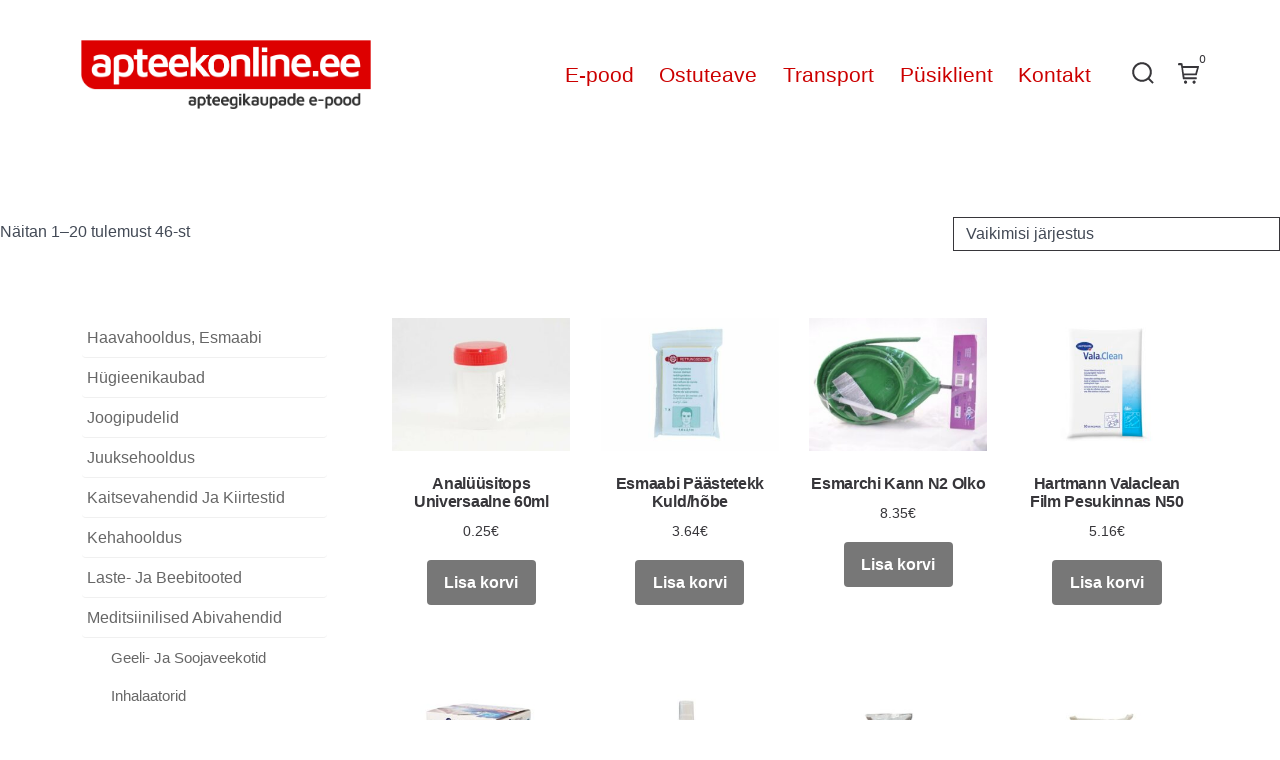

--- FILE ---
content_type: text/html; charset=UTF-8
request_url: https://apteekonline.ee/kategooria/meditsiinilised-abivahendid/muud-tooted/
body_size: 16440
content:
<!doctype html><html lang="et"><head><script data-no-optimize="1">var litespeed_docref=sessionStorage.getItem("litespeed_docref");litespeed_docref&&(Object.defineProperty(document,"referrer",{get:function(){return litespeed_docref}}),sessionStorage.removeItem("litespeed_docref"));</script> <meta charset="UTF-8" /><meta name="viewport" content="width=device-width, initial-scale=1" /><link rel="profile" href="https://gmpg.org/xfn/11" /><title>Kategooria: Muud Tooted - apteekonline.ee</title><meta name="robots" content="max-snippet:-1,max-image-preview:standard,max-video-preview:-1" /><link rel="canonical" href="https://apteekonline.ee/kategooria/meditsiinilised-abivahendid/muud-tooted/" /><link rel="next" href="https://apteekonline.ee/kategooria/meditsiinilised-abivahendid/muud-tooted/page/2/" /><meta name="description" content="Muud Tooted…" /><meta property="og:type" content="website" /><meta property="og:locale" content="et_EE" /><meta property="og:site_name" content="apteekonline.ee" /><meta property="og:title" content="Kategooria: Muud Tooted" /><meta property="og:description" content="Muud Tooted…" /><meta property="og:url" content="https://apteekonline.ee/kategooria/meditsiinilised-abivahendid/muud-tooted/" /><meta property="og:image" content="https://apteekonline.ee/app/uploads/2021/06/test-logo.png" /><meta property="og:image:width" content="1474" /><meta property="og:image:height" content="348" /><meta name="twitter:card" content="summary_large_image" /><meta name="twitter:title" content="Kategooria: Muud Tooted" /><meta name="twitter:description" content="Muud Tooted…" /><meta name="twitter:image" content="https://apteekonline.ee/app/uploads/2021/06/test-logo.png" /> <script type="application/ld+json">{"@context":"https://schema.org","@graph":[{"@type":"WebSite","@id":"https://apteekonline.ee/#/schema/WebSite","url":"https://apteekonline.ee/","name":"apteekonline.ee","alternateName":"Apteekonline.ee","description":"apteegikaupade e-pood","inLanguage":"et","potentialAction":{"@type":"SearchAction","target":{"@type":"EntryPoint","urlTemplate":"https://apteekonline.ee/search/{search_term_string}/"},"query-input":"required name=search_term_string"},"publisher":{"@type":"Organization","@id":"https://apteekonline.ee/#/schema/Organization","name":"Apteekonline.ee","url":"https://apteekonline.ee/","logo":{"@type":"ImageObject","url":"https://apteekonline.ee/app/uploads/2021/06/test-logo.png","contentUrl":"https://apteekonline.ee/app/uploads/2021/06/test-logo.png","width":1474,"height":348}}},{"@type":"CollectionPage","@id":"https://apteekonline.ee/kategooria/meditsiinilised-abivahendid/muud-tooted/","url":"https://apteekonline.ee/kategooria/meditsiinilised-abivahendid/muud-tooted/","name":"Kategooria: Muud Tooted - apteekonline.ee","description":"Muud Tooted…","inLanguage":"et","isPartOf":{"@id":"https://apteekonline.ee/#/schema/WebSite"},"breadcrumb":{"@type":"BreadcrumbList","@id":"https://apteekonline.ee/#/schema/BreadcrumbList","itemListElement":[{"@type":"ListItem","position":1,"item":"https://apteekonline.ee/","name":"apteekonline.ee"},{"@type":"ListItem","position":2,"name":"Kategooria: Muud Tooted"}]}}]}</script> <link rel='dns-prefetch' href='//www.googletagmanager.com' /><link rel='dns-prefetch' href='//unpkg.com' /><link rel='dns-prefetch' href='//fonts.googleapis.com' /><link href='https://fonts.gstatic.com' crossorigin='1' rel='preconnect' /><link data-optimized="2" rel="stylesheet" href="https://apteekonline.ee/app/litespeed/css/cfa9fe85cf9f114a0c301987fcdfdc74.css?ver=de4ab" /><link rel='preload' as='style' href='https://fonts.googleapis.com/css?family=Maven+Pro%3A600%7COpen+Sans%3A400%2C700&#038;subset=latin%2Clatin-ext&#038;display=swap&#038;ver=1.8.18' /><noscript><link rel="stylesheet" href="https://fonts.googleapis.com/css?family=Maven+Pro%3A600%7COpen+Sans%3A400%2C700&#038;subset=latin%2Clatin-ext&#038;display=swap&#038;ver=1.8.18" /></noscript> <script id="woocommerce-google-analytics-integration-gtag-js-after" type="litespeed/javascript">window.dataLayer=window.dataLayer||[];function gtag(){dataLayer.push(arguments)}
for(const mode of[{"analytics_storage":"denied","ad_storage":"denied","ad_user_data":"denied","ad_personalization":"denied","region":["AT","BE","BG","HR","CY","CZ","DK","EE","FI","FR","DE","GR","HU","IS","IE","IT","LV","LI","LT","LU","MT","NL","NO","PL","PT","RO","SK","SI","ES","SE","GB","CH"]}]||[]){gtag("consent","default",{"wait_for_update":500,...mode})}
gtag("js",new Date());gtag("set","developer_id.dOGY3NW",!0);gtag("config","G-3MFY3XPCX8",{"track_404":!0,"allow_google_signals":!0,"logged_in":!1,"linker":{"domains":[],"allow_incoming":!1},"custom_map":{"dimension1":"logged_in"}})</script> <script type="litespeed/javascript" data-src="https://apteekonline.ee/wp/wp-includes/js/jquery/jquery.min.js?ver=3.7.1" id="jquery-core-js"></script> <link rel="https://api.w.org/" href="https://apteekonline.ee/wp-json/" /><link rel="alternate" title="JSON" type="application/json" href="https://apteekonline.ee/wp-json/wp/v2/product_cat/823" /><link rel="EditURI" type="application/rsd+xml" title="RSD" href="https://apteekonline.ee/wp/xmlrpc.php?rsd" />
<noscript><style>.woocommerce-product-gallery{ opacity: 1 !important; }</style></noscript><link rel="icon" href="https://apteekonline.ee/app/uploads/2021/06/apteekonline-a-100x100.jpg" sizes="32x32" /><link rel="icon" href="https://apteekonline.ee/app/uploads/2021/06/apteekonline-a-300x300.jpg" sizes="192x192" /><link rel="apple-touch-icon" href="https://apteekonline.ee/app/uploads/2021/06/apteekonline-a-300x300.jpg" /><meta name="msapplication-TileImage" content="https://apteekonline.ee/app/uploads/2021/06/apteekonline-a-300x300.jpg" /></head><body
class="archive tax-product_cat term-muud-tooted term-823 wp-custom-logo wp-embed-responsive wp-theme-go wp-child-theme-go-child theme-go woocommerce woocommerce-page woocommerce-no-js is-style-nex has-header-1 has-footer-1 has-no-footer-menu has-page-titles hfeed"
><div id="page" class="site"><a class="skip-link screen-reader-text" href="#site-content">Skip to content</a><header id="site-header" class="site-header header relative  " role="banner" itemscope itemtype="http://schema.org/WPHeader"><div class="header__inner flex items-center justify-between h-inherit w-full relative"><div class="header__extras">
<button
id="header__search-toggle"
class="header__search-toggle"
data-toggle-target=".search-modal"
data-set-focus=".search-modal .search-form__input"
type="button"
aria-controls="js-site-search"
><div class="search-toggle-icon">
<svg role="img" viewBox="0 0 20 20" xmlns="http://www.w3.org/2000/svg"><path d="m18.0553691 9.08577774c0-4.92630404-4.02005-8.94635404-8.94635408-8.94635404-4.92630404 0-8.96959132 4.02005-8.96959132 8.94635404 0 4.92630406 4.02005 8.94635406 8.94635404 8.94635406 2.13783006 0 4.08976186-.7435931 5.64665986-1.9984064l3.8109144 3.8109145 1.3245252-1.3245252-3.8341518-3.7876771c1.2548133-1.5336607 2.0216437-3.5088298 2.0216437-5.64665986zm-8.96959136 7.11060866c-3.90386358 0-7.08737138-3.1835078-7.08737138-7.08737138s3.1835078-7.08737138 7.08737138-7.08737138c3.90386356 0 7.08737136 3.1835078 7.08737136 7.08737138s-3.1602705 7.08737138-7.08737136 7.08737138z" /></svg></div>
<span class="screen-reader-text">Search Toggle</span>
</button><button id="header__cart-toggle" class="header__cart-toggle" alt="View cart"><svg role="img" viewBox="0 0 24 24" height="24" width="24" xmlns="http://www.w3.org/2000/svg"><path d="m23.83048 4.50784c-.1516-.19416-.3844-.30784-.63048-.30784h-17.68800174l-.32498654-2.4c-.05624-.39416-.78861172-.8-1.18701172-.8h-3.2c-.44216 0-.8.74915797-.8 1.19091797s.29781582 1.25427246.73997582 1.25427246h2.50624l.41826418 1.66264957.38256 2.67816 1.46495826 10.5323394c.05624.39456.39376.68752.79216.68752h14.40000004c.44216 0 .8371867-.7208377.8371867-1.1625977s-.3709789-1.2287597-.8131389-1.2287597h-13.30950493l-.32489013-2.014502h13.67177396c.3672 0 .68672-.25.77576-.60584l2.434415-8.8c.06016-.23912.00624-.49224-.14528-.68632zm-4.0586294 8.0932342h-13.07006837l-.95764161-6.22839354h15.93469238zm-11.12060543 7.7536236c.47927041-.0000835.93894305.1902318 1.27788933.5290762.3389463.3388445.5293997.7984599.5294602 1.2777303.0000977.9979449-.80879875 1.8070281-1.80674364 1.8071606-.99794489.0001326-1.80705625-.8087357-1.80722356-1.8066806s.80867279-1.8070845 1.80661767-1.8072865zm9.76436063 0c.9978848.0000499 1.80685.8089218 1.8070151 1.8068065.0000716.7308699-.440137 1.389814-1.115351 1.6695584-.6752139.2797444-1.4524563.125196-1.9692892-.3915772-.5168329-.5167733-.671471-1.2939979-.3918045-1.9692441.2796664-.6752463.9385597-1.1155309 1.6694296-1.1155436z" /></svg>
<span class="item-count">0</span></button></div><div class="header__title-nav flex items-center flex-nowrap"><div class="header__titles lg:flex items-center" itemscope itemtype="http://schema.org/Organization"><h1 class="custom-logo"><a href="https://apteekonline.ee/" class="custom-logo-link" rel="home"><img data-lazyloaded="1" src="[data-uri]" width="1474" height="348" data-src="https://apteekonline.ee/app/uploads/2021/06/test-logo.png" class="custom-logo" alt="apteekonline.ee" decoding="async" fetchpriority="high" data-srcset="https://apteekonline.ee/app/uploads/2021/06/test-logo.png 1474w, https://apteekonline.ee/app/uploads/2021/06/test-logo-600x142.png 600w, https://apteekonline.ee/app/uploads/2021/06/test-logo-300x71.png 300w, https://apteekonline.ee/app/uploads/2021/06/test-logo-1024x242.png 1024w, https://apteekonline.ee/app/uploads/2021/06/test-logo-768x181.png 768w" data-sizes="(max-width: 1474px) 100vw, 1474px" /></a></h1></div><nav id="header__navigation" class="header__navigation" aria-label="Horizontal" role="navigation" itemscope itemtype="http://schema.org/SiteNavigationElement"><div class="header__navigation-inner"><div class="menu-peamenuu-container"><ul id="menu-peamenuu" class="primary-menu list-reset"><li id="menu-item-14330" class="menu-item menu-item-type-post_type menu-item-object-page menu-item-home menu-item-14330"><a href="https://apteekonline.ee/">E-pood</a></li><li id="menu-item-22" class="menu-item menu-item-type-post_type menu-item-object-page menu-item-22"><a href="https://apteekonline.ee/ostuteave/">Ostuteave</a></li><li id="menu-item-29" class="menu-item menu-item-type-post_type menu-item-object-page menu-item-29"><a href="https://apteekonline.ee/transport/">Transport</a></li><li id="menu-item-2723" class="menu-item menu-item-type-post_type menu-item-object-page menu-item-2723"><a href="https://apteekonline.ee/minu-konto/">Püsiklient</a></li><li id="menu-item-26" class="menu-item menu-item-type-post_type menu-item-object-page menu-item-26"><a href="https://apteekonline.ee/kontakt/">Kontakt</a></li></ul></div></div></nav></div><div class="header__nav-toggle">
<button
id="nav-toggle"
class="nav-toggle"
type="button"
aria-controls="header__navigation"
><div class="nav-toggle-icon">
<svg role="img" viewBox="0 0 24 24" xmlns="http://www.w3.org/2000/svg"><path d="m3.23076923 15.4615385c-1.78430492 0-3.23076923-1.4464647-3.23076923-3.2307693 0-1.7843045 1.44646431-3.2307692 3.23076923-3.2307692s3.23076923 1.4464647 3.23076923 3.2307692c0 1.7843046-1.44646431 3.2307693-3.23076923 3.2307693zm8.76923077 0c-1.7843049 0-3.23076923-1.4464647-3.23076923-3.2307693 0-1.7843045 1.44646433-3.2307692 3.23076923-3.2307692s3.2307692 1.4464647 3.2307692 3.2307692c0 1.7843046-1.4464643 3.2307693-3.2307692 3.2307693zm8.7692308 0c-1.784305 0-3.2307693-1.4464647-3.2307693-3.2307693 0-1.7843045 1.4464643-3.2307692 3.2307693-3.2307692 1.7843049 0 3.2307692 1.4464647 3.2307692 3.2307692 0 1.7843046-1.4464643 3.2307693-3.2307692 3.2307693z" /></svg></div><div class="nav-toggle-icon nav-toggle-icon--close">
<svg role="img" viewBox="0 0 24 24" xmlns="http://www.w3.org/2000/svg"><path d="m21.2325621 4.63841899c.526819-.52681908.5246494-1.38313114-.0035241-1.9113046l.0438476.04384757c-.5287653-.52876531-1.3869798-.52784878-1.9113046-.00352402l-7.065629 7.06562899c-.1634497.16344977-.4265682.16533585-.591904 0l-7.06562901-7.06562899c-.52681908-.52681907-1.38313114-.52464944-1.9113046.00352402l.04384757-.04384757c-.52876531.52876532-.52784878 1.38697983-.00352402 1.9113046l7.06562899 7.06562901c.16344977.1634497.16533585.4265682 0 .591904l-7.06562899 7.065629c-.52681907.5268191-.52464944 1.3831311.00352402 1.9113046l-.04384757-.0438476c.52876532.5287654 1.38697983.5278488 1.9113046.0035241l7.06562901-7.065629c.1634497-.1634498.4265682-.1653359.591904 0l7.065629 7.065629c.5268191.526819 1.3831311.5246494 1.9113046-.0035241l-.0438476.0438476c.5287654-.5287653.5278488-1.3869798.0035241-1.9113046l-7.065629-7.065629c-.1634498-.1634497-.1653359-.4265682 0-.591904z" fill-rule="evenodd" /></svg></div>
<span class="screen-reader-text">Menu</span>
</button></div></div><div
class="search-modal"
data-modal-target-string=".search-modal"
aria-expanded="false"
><div class="search-modal-inner"><form role="search" method="get" class="woocommerce-product-search" action="https://apteekonline.ee/">
<label class="screen-reader-text" for="woocommerce-product-search-field-0">Otsi:</label>
<input type="search" id="woocommerce-product-search-field-0" class="search-field" placeholder="Otsi tooteid&hellip;" value="" name="s" />
<button type="submit" value="Otsi" class="">Otsi</button>
<input type="hidden" name="post_type" value="product" /></form></div></div></header><main id="site-content" class="site-content" role="main"><div class="max-w-wide w-full m-auto px content-area--woocommerce"><h1 class="page-title">Muud Tooted</h1><div class="term-description"><p>Muud Tooted</p></div><div class="go-sorting"><div class="woocommerce-notices-wrapper"></div><p class="woocommerce-result-count" role="alert" aria-relevant="all" >
Näitan 1&ndash;20 tulemust 46-st</p><form class="woocommerce-ordering" method="get">
<select
name="orderby"
class="orderby"
aria-label="Poe järjestus"
><option value="menu_order"  selected='selected'>Vaikimisi järjestus</option><option value="popularity" >Järjesta populaarsuse alusel</option><option value="date" >Järjesta uudsuse alusel</option><option value="price" >Järjesta hinna alusel: odavamast kallimani</option><option value="price-desc" >Järjesta hinna alusel: kallimast odavamani</option><option value="alphabetical" >Järjesta nime järgi: A - Z</option><option value="reverse_alpha" >Järjesta nime järgi: Z - A</option>
</select>
<input type="hidden" name="paged" value="1" /></form></div><div class="wp-block-columns"><div class="wp-block-column" style="flex-basis:25%"><div id="woocommerce_product_categories-2" class="widget woocommerce widget_product_categories"><ul class="product-categories"><li class="cat-item cat-item-754"><a href="https://apteekonline.ee/kategooria/haavahooldus-esmaabi/">Haavahooldus, Esmaabi</a></li><li class="cat-item cat-item-757"><a href="https://apteekonline.ee/kategooria/hugieenikaubad/">Hügieenikaubad</a></li><li class="cat-item cat-item-765"><a href="https://apteekonline.ee/kategooria/joogipudelid/">Joogipudelid</a></li><li class="cat-item cat-item-767"><a href="https://apteekonline.ee/kategooria/juuksehooldus/">Juuksehooldus</a></li><li class="cat-item cat-item-1060"><a href="https://apteekonline.ee/kategooria/kaitsevahendid-ja-kiirtestid/">Kaitsevahendid Ja Kiirtestid</a></li><li class="cat-item cat-item-758"><a href="https://apteekonline.ee/kategooria/kehahooldus/">Kehahooldus</a></li><li class="cat-item cat-item-759"><a href="https://apteekonline.ee/kategooria/laste-ja-beebitooted/">Laste- Ja Beebitooted</a></li><li class="cat-item cat-item-762 cat-parent current-cat-parent"><a href="https://apteekonline.ee/kategooria/meditsiinilised-abivahendid/">Meditsiinilised Abivahendid</a><ul class='children'><li class="cat-item cat-item-821"><a href="https://apteekonline.ee/kategooria/meditsiinilised-abivahendid/geeli-ja-soojaveekotid/">Geeli- Ja Soojaveekotid</a></li><li class="cat-item cat-item-892"><a href="https://apteekonline.ee/kategooria/meditsiinilised-abivahendid/inhalaatorid/">Inhalaatorid</a></li><li class="cat-item cat-item-884"><a href="https://apteekonline.ee/kategooria/meditsiinilised-abivahendid/kinesioteibid/">Kinesioteibid</a></li><li class="cat-item cat-item-849"><a href="https://apteekonline.ee/kategooria/meditsiinilised-abivahendid/kummipritsid/">Kummipritsid</a></li><li class="cat-item cat-item-823 current-cat"><a href="https://apteekonline.ee/kategooria/meditsiinilised-abivahendid/muud-tooted/">Muud Tooted</a></li><li class="cat-item cat-item-822"><a href="https://apteekonline.ee/kategooria/meditsiinilised-abivahendid/pedikuuri-ja-manikuurikomplektid-ja-vahendid/">Pediküüri- Ja Maniküürikomplektid Ja Vahendid</a></li><li class="cat-item cat-item-818"><a href="https://apteekonline.ee/kategooria/meditsiinilised-abivahendid/termomeetrid/">Termomeetrid</a></li><li class="cat-item cat-item-819"><a href="https://apteekonline.ee/kategooria/meditsiinilised-abivahendid/vererohuaparaadid/">Vererõhuaparaadid</a></li></ul></li><li class="cat-item cat-item-766"><a href="https://apteekonline.ee/kategooria/puhastusvahendid/">Puhastusvahendid</a></li><li class="cat-item cat-item-756"><a href="https://apteekonline.ee/kategooria/ravipesu/">Ravipesu</a></li><li class="cat-item cat-item-764"><a href="https://apteekonline.ee/kategooria/seksuaaltervis/">Seksuaaltervis</a></li><li class="cat-item cat-item-760"><a href="https://apteekonline.ee/kategooria/suuhugieen/">Suuhügieen</a></li><li class="cat-item cat-item-1095"><a href="https://apteekonline.ee/kategooria/taimeteed/">Taimeteed</a></li><li class="cat-item cat-item-755"><a href="https://apteekonline.ee/kategooria/toestavad-vahendid/">Toestavad Vahendid</a></li><li class="cat-item cat-item-763"><a href="https://apteekonline.ee/kategooria/toidulisandid/">Toidulisandid</a></li><li class="cat-item cat-item-761"><a href="https://apteekonline.ee/kategooria/valispidised-abivahendid/">Välispidised Abivahendid</a></li></ul></div><div id="brands_dropdown-3" class="widget widget_brands_dropdown"><div class="widget-title-holder"><h3 class="widget-title">		Kaubamärgid</h3></div>
<select class="pwb-dropdown-widget"><option selected="true" disabled="disabled">
Brands</option><option value="https://apteekonline.ee/brand/ainu/" >
Ainu</option><option value="https://apteekonline.ee/brand/alter/" >
Alter Heideschäfer</option><option value="https://apteekonline.ee/brand/apropos/" >
Apropos</option><option value="https://apteekonline.ee/brand/avicenum/" >
Avicenum</option><option value="https://apteekonline.ee/brand/babe/" >
Babe</option><option value="https://apteekonline.ee/brand/bertils/" >
Bertils</option><option value="https://apteekonline.ee/brand/biodroga/" >
Biodroga</option><option value="https://apteekonline.ee/brand/biofarm/" >
Biofarmacija</option><option value="https://apteekonline.ee/brand/blistex/" >
Blistex</option><option value="https://apteekonline.ee/brand/bubchen/" >
Bübchen</option><option value="https://apteekonline.ee/brand/canpol/" >
Canpol Babies</option><option value="https://apteekonline.ee/brand/chemiph/" >
Chemi-pharm</option><option value="https://apteekonline.ee/brand/ciccarel/" >
Ciccarelli</option><option value="https://apteekonline.ee/brand/doppelh/" >
Doppelherz</option><option value="https://apteekonline.ee/brand/ohhira/" >
Dr.ohhira</option><option value="https://apteekonline.ee/brand/embryoli/" >
Embryolisse</option><option value="https://apteekonline.ee/brand/filorga/" >
Filorga</option><option value="https://apteekonline.ee/brand/formula/" >
Formula Nature</option><option value="https://apteekonline.ee/brand/gerimax/" >
Gerimax</option><option value="https://apteekonline.ee/brand/gotha/" >
Gothaplast</option><option value="https://apteekonline.ee/brand/gruu/" >
Grüum</option><option value="https://apteekonline.ee/brand/hb/" >
Health &amp; Beauty</option><option value="https://apteekonline.ee/brand/healthp/" >
Healthpoint</option><option value="https://apteekonline.ee/brand/heti/" >
Heti</option><option value="https://apteekonline.ee/brand/iconfit/" >
Iconfit</option><option value="https://apteekonline.ee/brand/karite/" >
Institut Karite</option><option value="https://apteekonline.ee/brand/isis/" >
Isis</option><option value="https://apteekonline.ee/brand/jordan/" >
Jordan</option><option value="https://apteekonline.ee/brand/kaigert/" >
Kaigert</option><option value="https://apteekonline.ee/brand/kidsmed/" >
Kidsmed</option><option value="https://apteekonline.ee/brand/krauter/" >
Kräuterhof</option><option value="https://apteekonline.ee/brand/kin/" >
Laboratorios Kin</option><option value="https://apteekonline.ee/brand/larel/" >
Larel</option><option value="https://apteekonline.ee/brand/linea/" >
Linea Natura</option><option value="https://apteekonline.ee/brand/livol/" >
Livol</option><option value="https://apteekonline.ee/brand/lv/" >
Lv Lumi Valko</option><option value="https://apteekonline.ee/brand/medrull/" >
Medrull</option><option value="https://apteekonline.ee/brand/mollers/" >
Möller&#039;s</option><option value="https://apteekonline.ee/brand/munt/" >
Münt</option><option value="https://apteekonline.ee/brand/newnor/" >
New Nordic</option><option value="https://apteekonline.ee/brand/nogel/" >
Nõgel</option><option value="https://apteekonline.ee/brand/now/" >
Now Foods</option><option value="https://apteekonline.ee/brand/olko/" >
Olko</option><option value="https://apteekonline.ee/brand/orto/" >
Orto</option><option value="https://apteekonline.ee/brand/phnord/" >
Pharma Nord</option><option value="https://apteekonline.ee/brand/phyto/" >
Phyto</option><option value="https://apteekonline.ee/brand/pierrot/" >
Pierrot</option><option value="https://apteekonline.ee/brand/rausch/" >
Rausch</option><option value="https://apteekonline.ee/brand/salveq/" >
Salvequick</option><option value="https://apteekonline.ee/brand/sebamed/" >
Sebamed</option><option value="https://apteekonline.ee/brand/sesderma/" >
Sesderma</option><option value="https://apteekonline.ee/brand/sonett/" >
Sonett</option><option value="https://apteekonline.ee/brand/svr/" >
Svr</option><option value="https://apteekonline.ee/brand/swedish/" >
Swedish Nutra</option><option value="https://apteekonline.ee/brand/temtex/" >
Temtex</option><option value="https://apteekonline.ee/brand/urgo/" >
Urgo</option><option value="https://apteekonline.ee/brand/vipis/" >
Vipis</option><option value="https://apteekonline.ee/brand/vitabala/" >
Vitabalans</option><option value="https://apteekonline.ee/brand/vitabio/" >
Vitabiotics</option><option value="https://apteekonline.ee/brand/weleda/" >
Weleda</option><option value="https://apteekonline.ee/brand/xz/" >
Xz Natura</option>
</select></div></div><div class="wp-block-column" style="flex-basis:75%"><ul class="products columns-4"><li class="product type-product post-9820 status-publish first instock product_cat-muud-tooted has-post-thumbnail taxable shipping-taxable purchasable product-type-simple">
<a href="https://apteekonline.ee/toode/meditsiinilised-abivahendid/muud-tooted/analuusitops-universaalne-60ml/" class="woocommerce-LoopProduct-link woocommerce-loop-product__link"><img data-lazyloaded="1" src="[data-uri]" width="300" height="225" data-src="https://apteekonline.ee/app/uploads/2021/06/20640-300x225.jpg" class="attachment-woocommerce_thumbnail size-woocommerce_thumbnail" alt="Analüüsitops Universaalne 60ml" decoding="async" data-srcset="https://apteekonline.ee/app/uploads/2021/06/20640-300x225.jpg 300w, https://apteekonline.ee/app/uploads/2021/06/20640-600x450.jpg 600w, https://apteekonline.ee/app/uploads/2021/06/20640.jpg 640w" data-sizes="(max-width: 300px) 100vw, 300px" /><h2 class="woocommerce-loop-product__title">Analüüsitops Universaalne 60ml</h2>
<span class="price"><span class="woocommerce-Price-amount amount"><bdi>0.25<span class="woocommerce-Price-currencySymbol">&euro;</span></bdi></span></span>
</a><a href="/kategooria/meditsiinilised-abivahendid/muud-tooted/?add-to-cart=9820" aria-describedby="woocommerce_loop_add_to_cart_link_describedby_9820" data-quantity="1" class="button product_type_simple add_to_cart_button ajax_add_to_cart" data-product_id="9820" data-product_sku="20640" aria-label="Add to cart: &ldquo;Analüüsitops Universaalne 60ml&rdquo;" rel="nofollow" data-success_message="&ldquo;Analüüsitops Universaalne 60ml&rdquo; has been added to your cart" role="button">Lisa korvi</a>	<span id="woocommerce_loop_add_to_cart_link_describedby_9820" class="screen-reader-text">
</span></li><li class="product type-product post-11082 status-publish instock product_cat-muud-tooted has-post-thumbnail taxable shipping-taxable purchasable product-type-simple">
<a href="https://apteekonline.ee/toode/meditsiinilised-abivahendid/muud-tooted/esmaabi-paastetekk-kuld-hobe/" class="woocommerce-LoopProduct-link woocommerce-loop-product__link"><img data-lazyloaded="1" src="[data-uri]" width="300" height="225" data-src="https://apteekonline.ee/app/uploads/2021/06/23240-300x225.jpg" class="attachment-woocommerce_thumbnail size-woocommerce_thumbnail" alt="Esmaabi Päästetekk Kuld/hõbe" decoding="async" data-srcset="https://apteekonline.ee/app/uploads/2021/06/23240-300x225.jpg 300w, https://apteekonline.ee/app/uploads/2021/06/23240-600x450.jpg 600w, https://apteekonline.ee/app/uploads/2021/06/23240.jpg 640w" data-sizes="(max-width: 300px) 100vw, 300px" /><h2 class="woocommerce-loop-product__title">Esmaabi Päästetekk Kuld/hõbe</h2>
<span class="price"><span class="woocommerce-Price-amount amount"><bdi>3.64<span class="woocommerce-Price-currencySymbol">&euro;</span></bdi></span></span>
</a><a href="/kategooria/meditsiinilised-abivahendid/muud-tooted/?add-to-cart=11082" aria-describedby="woocommerce_loop_add_to_cart_link_describedby_11082" data-quantity="1" class="button product_type_simple add_to_cart_button ajax_add_to_cart" data-product_id="11082" data-product_sku="23240" aria-label="Add to cart: &ldquo;Esmaabi Päästetekk Kuld/hõbe&rdquo;" rel="nofollow" data-success_message="&ldquo;Esmaabi Päästetekk Kuld/hõbe&rdquo; has been added to your cart" role="button">Lisa korvi</a>	<span id="woocommerce_loop_add_to_cart_link_describedby_11082" class="screen-reader-text">
</span></li><li class="product type-product post-18808 status-publish instock product_cat-muud-tooted has-post-thumbnail taxable shipping-taxable purchasable product-type-simple">
<a href="https://apteekonline.ee/toode/meditsiinilised-abivahendid/muud-tooted/esmarchi-kann-n2-olko/" class="woocommerce-LoopProduct-link woocommerce-loop-product__link"><img data-lazyloaded="1" src="[data-uri]" width="300" height="225" data-src="https://apteekonline.ee/app/uploads/2025/06/18807-300x225.jpg" class="attachment-woocommerce_thumbnail size-woocommerce_thumbnail" alt="Esmarchi Kann N2 Olko" decoding="async" data-srcset="https://apteekonline.ee/app/uploads/2025/06/18807-300x225.jpg 300w, https://apteekonline.ee/app/uploads/2025/06/18807-600x450.jpg 600w, https://apteekonline.ee/app/uploads/2025/06/18807.jpg 640w" data-sizes="(max-width: 300px) 100vw, 300px" /><h2 class="woocommerce-loop-product__title">Esmarchi Kann N2 Olko</h2>
<span class="price"><span class="woocommerce-Price-amount amount"><bdi>8.35<span class="woocommerce-Price-currencySymbol">&euro;</span></bdi></span></span>
</a><a href="/kategooria/meditsiinilised-abivahendid/muud-tooted/?add-to-cart=18808" aria-describedby="woocommerce_loop_add_to_cart_link_describedby_18808" data-quantity="1" class="button product_type_simple add_to_cart_button ajax_add_to_cart" data-product_id="18808" data-product_sku="18807" aria-label="Add to cart: &ldquo;Esmarchi Kann N2 Olko&rdquo;" rel="nofollow" data-success_message="&ldquo;Esmarchi Kann N2 Olko&rdquo; has been added to your cart" role="button">Lisa korvi</a>	<span id="woocommerce_loop_add_to_cart_link_describedby_18808" class="screen-reader-text">
</span></li><li class="product type-product post-10156 status-publish last instock product_cat-muud-tooted has-post-thumbnail taxable shipping-taxable purchasable product-type-simple">
<a href="https://apteekonline.ee/toode/meditsiinilised-abivahendid/muud-tooted/hartmann-valaclean-film-pesukinnas-n50/" class="woocommerce-LoopProduct-link woocommerce-loop-product__link"><img data-lazyloaded="1" src="[data-uri]" width="300" height="225" data-src="https://apteekonline.ee/app/uploads/2021/06/ValaClean-film-N50-300x225.jpg" class="attachment-woocommerce_thumbnail size-woocommerce_thumbnail" alt="Hartmann ValaClean film pesukinnas N50" decoding="async" loading="lazy" /><h2 class="woocommerce-loop-product__title">Hartmann Valaclean Film Pesukinnas N50</h2>
<span class="price"><span class="woocommerce-Price-amount amount"><bdi>5.16<span class="woocommerce-Price-currencySymbol">&euro;</span></bdi></span></span>
</a><a href="/kategooria/meditsiinilised-abivahendid/muud-tooted/?add-to-cart=10156" aria-describedby="woocommerce_loop_add_to_cart_link_describedby_10156" data-quantity="1" class="button product_type_simple add_to_cart_button ajax_add_to_cart" data-product_id="10156" data-product_sku="21420" aria-label="Add to cart: &ldquo;Hartmann Valaclean Film Pesukinnas N50&rdquo;" rel="nofollow" data-success_message="&ldquo;Hartmann Valaclean Film Pesukinnas N50&rdquo; has been added to your cart" role="button">Lisa korvi</a>	<span id="woocommerce_loop_add_to_cart_link_describedby_10156" class="screen-reader-text">
</span></li><li class="product type-product post-31528 status-publish first instock product_cat-muud-tooted has-post-thumbnail taxable shipping-taxable purchasable product-type-simple">
<a href="https://apteekonline.ee/toode/meditsiinilised-abivahendid/muud-tooted/healthpoint-prillide-puhastuslapid-52tk/" class="woocommerce-LoopProduct-link woocommerce-loop-product__link"><img data-lazyloaded="1" src="[data-uri]" width="300" height="225" data-src="https://apteekonline.ee/app/uploads/2025/03/Healthpoint-prillide-puhastuslapid-52tk-300x225.jpg" class="attachment-woocommerce_thumbnail size-woocommerce_thumbnail" alt="Healthpoint prillide puhastuslapid 52tk" decoding="async" loading="lazy" /><h2 class="woocommerce-loop-product__title">Healthpoint Prillide Puhastuslapid 52tk</h2>
<span class="price"><span class="woocommerce-Price-amount amount"><bdi>3.32<span class="woocommerce-Price-currencySymbol">&euro;</span></bdi></span></span>
</a><a href="/kategooria/meditsiinilised-abivahendid/muud-tooted/?add-to-cart=31528" aria-describedby="woocommerce_loop_add_to_cart_link_describedby_31528" data-quantity="1" class="button product_type_simple add_to_cart_button ajax_add_to_cart" data-product_id="31528" data-product_sku="24603" aria-label="Add to cart: &ldquo;Healthpoint Prillide Puhastuslapid 52tk&rdquo;" rel="nofollow" data-success_message="&ldquo;Healthpoint Prillide Puhastuslapid 52tk&rdquo; has been added to your cart" role="button">Lisa korvi</a>	<span id="woocommerce_loop_add_to_cart_link_describedby_31528" class="screen-reader-text">
</span></li><li class="product type-product post-31529 status-publish instock product_cat-muud-tooted has-post-thumbnail taxable shipping-taxable purchasable product-type-simple">
<a href="https://apteekonline.ee/toode/meditsiinilised-abivahendid/muud-tooted/healthpoint-prillide-puhastussprei-50ml/" class="woocommerce-LoopProduct-link woocommerce-loop-product__link"><img data-lazyloaded="1" src="[data-uri]" width="300" height="225" data-src="https://apteekonline.ee/app/uploads/2025/03/Healthpoint-prillide-puhastussprei-50ml-300x225.jpg" class="attachment-woocommerce_thumbnail size-woocommerce_thumbnail" alt="Healthpoint prillide puhastussprei 50ml" decoding="async" loading="lazy" /><h2 class="woocommerce-loop-product__title">Healthpoint Prillide Puhastussprei 50ml</h2>
<span class="price"><span class="woocommerce-Price-amount amount"><bdi>3.32<span class="woocommerce-Price-currencySymbol">&euro;</span></bdi></span></span>
</a><a href="/kategooria/meditsiinilised-abivahendid/muud-tooted/?add-to-cart=31529" aria-describedby="woocommerce_loop_add_to_cart_link_describedby_31529" data-quantity="1" class="button product_type_simple add_to_cart_button ajax_add_to_cart" data-product_id="31529" data-product_sku="24604" aria-label="Add to cart: &ldquo;Healthpoint Prillide Puhastussprei 50ml&rdquo;" rel="nofollow" data-success_message="&ldquo;Healthpoint Prillide Puhastussprei 50ml&rdquo; has been added to your cart" role="button">Lisa korvi</a>	<span id="woocommerce_loop_add_to_cart_link_describedby_31529" class="screen-reader-text">
</span></li><li class="product type-product post-24023 status-publish instock product_cat-muud-tooted has-post-thumbnail taxable shipping-taxable purchasable product-type-simple">
<a href="https://apteekonline.ee/toode/meditsiinilised-abivahendid/muud-tooted/isevahutav-uhekordne-pesukinnas-gantnet-plus-n12/" class="woocommerce-LoopProduct-link woocommerce-loop-product__link"><img data-lazyloaded="1" src="[data-uri]" width="300" height="225" data-src="https://apteekonline.ee/app/uploads/2022/10/Gantnet-plus-N12-300x225.jpg" class="attachment-woocommerce_thumbnail size-woocommerce_thumbnail" alt="Isevahutav ühekordne pesukinnas Gantnet N12" decoding="async" loading="lazy" /><h2 class="woocommerce-loop-product__title">Isevahutav ühekordne Pesukinnas Gantnet Plus N12</h2>
<span class="price"><span class="woocommerce-Price-amount amount"><bdi>3.92<span class="woocommerce-Price-currencySymbol">&euro;</span></bdi></span></span>
</a><a href="/kategooria/meditsiinilised-abivahendid/muud-tooted/?add-to-cart=24023" aria-describedby="woocommerce_loop_add_to_cart_link_describedby_24023" data-quantity="1" class="button product_type_simple add_to_cart_button ajax_add_to_cart" data-product_id="24023" data-product_sku="23883" aria-label="Add to cart: &ldquo;Isevahutav ühekordne Pesukinnas Gantnet Plus N12&rdquo;" rel="nofollow" data-success_message="&ldquo;Isevahutav ühekordne Pesukinnas Gantnet Plus N12&rdquo; has been added to your cart" role="button">Lisa korvi</a>	<span id="woocommerce_loop_add_to_cart_link_describedby_24023" class="screen-reader-text">
</span></li><li class="product type-product post-24022 status-publish last instock product_cat-muud-tooted has-post-thumbnail taxable shipping-taxable purchasable product-type-simple">
<a href="https://apteekonline.ee/toode/meditsiinilised-abivahendid/muud-tooted/isevahutav-uhekordne-pesusvamm-cleanet-20x20-n12/" class="woocommerce-LoopProduct-link woocommerce-loop-product__link"><img data-lazyloaded="1" src="[data-uri]" width="300" height="225" data-src="https://apteekonline.ee/app/uploads/2022/10/Cleanet-pesusvamm-20x20-N12-300x225.jpg" class="attachment-woocommerce_thumbnail size-woocommerce_thumbnail" alt="Isevahutav pesusvamm Cleanet 20x20 N12" decoding="async" loading="lazy" /><h2 class="woocommerce-loop-product__title">Isevahutav ühekordne Pesusvamm Cleanet 20&#215;20 N12</h2>
<span class="price"><span class="woocommerce-Price-amount amount"><bdi>3.63<span class="woocommerce-Price-currencySymbol">&euro;</span></bdi></span></span>
</a><a href="/kategooria/meditsiinilised-abivahendid/muud-tooted/?add-to-cart=24022" aria-describedby="woocommerce_loop_add_to_cart_link_describedby_24022" data-quantity="1" class="button product_type_simple add_to_cart_button ajax_add_to_cart" data-product_id="24022" data-product_sku="23882" aria-label="Add to cart: &ldquo;Isevahutav ühekordne Pesusvamm Cleanet 20x20 N12&rdquo;" rel="nofollow" data-success_message="&ldquo;Isevahutav ühekordne Pesusvamm Cleanet 20x20 N12&rdquo; has been added to your cart" role="button">Lisa korvi</a>	<span id="woocommerce_loop_add_to_cart_link_describedby_24022" class="screen-reader-text">
</span></li><li class="product type-product post-24650 status-publish first instock product_cat-muud-tooted taxable shipping-taxable purchasable product-type-simple">
<a href="https://apteekonline.ee/toode/meditsiinilised-abivahendid/muud-tooted/jalatsikaitse-15x41cm-n100-selefa/" class="woocommerce-LoopProduct-link woocommerce-loop-product__link"><img data-lazyloaded="1" src="[data-uri]" width="300" height="225" data-src="https://apteekonline.ee/app/uploads/woocommerce-placeholder-300x225.png" class="woocommerce-placeholder wp-post-image" alt="Kohatäide" decoding="async" loading="lazy" /><h2 class="woocommerce-loop-product__title">Jalatsikaitse 15x41cm N100 Selefa</h2>
<span class="price"><span class="woocommerce-Price-amount amount"><bdi>5.81<span class="woocommerce-Price-currencySymbol">&euro;</span></bdi></span></span>
</a><a href="/kategooria/meditsiinilised-abivahendid/muud-tooted/?add-to-cart=24650" aria-describedby="woocommerce_loop_add_to_cart_link_describedby_24650" data-quantity="1" class="button product_type_simple add_to_cart_button ajax_add_to_cart" data-product_id="24650" data-product_sku="23931" aria-label="Add to cart: &ldquo;Jalatsikaitse 15x41cm N100 Selefa&rdquo;" rel="nofollow" data-success_message="&ldquo;Jalatsikaitse 15x41cm N100 Selefa&rdquo; has been added to your cart" role="button">Lisa korvi</a>	<span id="woocommerce_loop_add_to_cart_link_describedby_24650" class="screen-reader-text">
</span></li><li class="product type-product post-24651 status-publish instock product_cat-muud-tooted taxable shipping-taxable purchasable product-type-simple">
<a href="https://apteekonline.ee/toode/meditsiinilised-abivahendid/muud-tooted/jalatsikaitse-15x45cm-n100-selefa/" class="woocommerce-LoopProduct-link woocommerce-loop-product__link"><img data-lazyloaded="1" src="[data-uri]" width="300" height="225" data-src="https://apteekonline.ee/app/uploads/woocommerce-placeholder-300x225.png" class="woocommerce-placeholder wp-post-image" alt="Kohatäide" decoding="async" loading="lazy" /><h2 class="woocommerce-loop-product__title">Jalatsikaitse 15x45cm N100 Selefa</h2>
<span class="price"><span class="woocommerce-Price-amount amount"><bdi>7.56<span class="woocommerce-Price-currencySymbol">&euro;</span></bdi></span></span>
</a><a href="/kategooria/meditsiinilised-abivahendid/muud-tooted/?add-to-cart=24651" aria-describedby="woocommerce_loop_add_to_cart_link_describedby_24651" data-quantity="1" class="button product_type_simple add_to_cart_button ajax_add_to_cart" data-product_id="24651" data-product_sku="23932" aria-label="Add to cart: &ldquo;Jalatsikaitse 15x45cm N100 Selefa&rdquo;" rel="nofollow" data-success_message="&ldquo;Jalatsikaitse 15x45cm N100 Selefa&rdquo; has been added to your cart" role="button">Lisa korvi</a>	<span id="woocommerce_loop_add_to_cart_link_describedby_24651" class="screen-reader-text">
</span></li><li class="product type-product post-27918 status-publish instock product_cat-muud-tooted has-post-thumbnail taxable shipping-taxable purchasable product-type-simple">
<a href="https://apteekonline.ee/toode/meditsiinilised-abivahendid/muud-tooted/joogitops-pikk-huulik-tee-ja-pudru-jaoks/" class="woocommerce-LoopProduct-link woocommerce-loop-product__link"><img data-lazyloaded="1" src="[data-uri]" width="300" height="225" data-src="https://apteekonline.ee/app/uploads/2023/12/Joogitops-tee-ja-pudru-jaoks-300x225.jpg" class="attachment-woocommerce_thumbnail size-woocommerce_thumbnail" alt="Joogitops pika huulikuga tee või pudru jaoks" decoding="async" loading="lazy" /><h2 class="woocommerce-loop-product__title">Joogitops Pikk Huulik Tee Ja Pudru Jaoks Oranū</h2>
<span class="price"><span class="woocommerce-Price-amount amount"><bdi>6.54<span class="woocommerce-Price-currencySymbol">&euro;</span></bdi></span></span>
</a><a href="/kategooria/meditsiinilised-abivahendid/muud-tooted/?add-to-cart=27918" aria-describedby="woocommerce_loop_add_to_cart_link_describedby_27918" data-quantity="1" class="button product_type_simple add_to_cart_button ajax_add_to_cart" data-product_id="27918" data-product_sku="24299" aria-label="Add to cart: &ldquo;Joogitops Pikk Huulik Tee Ja Pudru Jaoks Oranū&rdquo;" rel="nofollow" data-success_message="&ldquo;Joogitops Pikk Huulik Tee Ja Pudru Jaoks Oranū&rdquo; has been added to your cart" role="button">Lisa korvi</a>	<span id="woocommerce_loop_add_to_cart_link_describedby_27918" class="screen-reader-text">
</span></li><li class="product type-product post-34433 status-publish last instock product_cat-muud-tooted has-post-thumbnail taxable shipping-taxable purchasable product-type-simple">
<a href="https://apteekonline.ee/toode/meditsiinilised-abivahendid/muud-tooted/joogitops-pikk-huulik-tee-ja-pudru-jaoks-punane/" class="woocommerce-LoopProduct-link woocommerce-loop-product__link"><img data-lazyloaded="1" src="[data-uri]" width="300" height="225" data-src="https://apteekonline.ee/app/uploads/2025/09/joogitops-pika-huulikuga-tee-ja-pudru-300x225.jpg" class="attachment-woocommerce_thumbnail size-woocommerce_thumbnail" alt="Joogitops pika huulikuga tee ja pudru jaoks, punast värvi" decoding="async" loading="lazy" /><h2 class="woocommerce-loop-product__title">Joogitops Pikk Huulik Tee Ja Pudru Jaoks Punane</h2>
<span class="price"><span class="woocommerce-Price-amount amount"><bdi>6.54<span class="woocommerce-Price-currencySymbol">&euro;</span></bdi></span></span>
</a><a href="/kategooria/meditsiinilised-abivahendid/muud-tooted/?add-to-cart=34433" aria-describedby="woocommerce_loop_add_to_cart_link_describedby_34433" data-quantity="1" class="button product_type_simple add_to_cart_button ajax_add_to_cart" data-product_id="34433" data-product_sku="24653" aria-label="Add to cart: &ldquo;Joogitops Pikk Huulik Tee Ja Pudru Jaoks Punane&rdquo;" rel="nofollow" data-success_message="&ldquo;Joogitops Pikk Huulik Tee Ja Pudru Jaoks Punane&rdquo; has been added to your cart" role="button">Lisa korvi</a>	<span id="woocommerce_loop_add_to_cart_link_describedby_34433" class="screen-reader-text">
</span></li><li class="product type-product post-34986 status-publish first instock product_cat-muud-tooted has-post-thumbnail taxable shipping-taxable purchasable product-type-simple">
<a href="https://apteekonline.ee/toode/meditsiinilised-abivahendid/muud-tooted/joogitops-pikk-huulik-tee-ja-pudru-jaoks-roheline/" class="woocommerce-LoopProduct-link woocommerce-loop-product__link"><img data-lazyloaded="1" src="[data-uri]" width="300" height="225" data-src="https://apteekonline.ee/app/uploads/2025/12/joogitops-pika-huulikuga-tee-ja-pudru-300x225.jpg" class="attachment-woocommerce_thumbnail size-woocommerce_thumbnail" alt="Joogitops pika huulikuga tee ja pudru jaoks" decoding="async" loading="lazy" /><h2 class="woocommerce-loop-product__title">Joogitops Pikk Huulik Tee Ja Pudru Jaoks Roheline</h2>
<span class="price"><span class="woocommerce-Price-amount amount"><bdi>6.54<span class="woocommerce-Price-currencySymbol">&euro;</span></bdi></span></span>
</a><a href="/kategooria/meditsiinilised-abivahendid/muud-tooted/?add-to-cart=34986" aria-describedby="woocommerce_loop_add_to_cart_link_describedby_34986" data-quantity="1" class="button product_type_simple add_to_cart_button ajax_add_to_cart" data-product_id="34986" data-product_sku="24702" aria-label="Add to cart: &ldquo;Joogitops Pikk Huulik Tee Ja Pudru Jaoks Roheline&rdquo;" rel="nofollow" data-success_message="&ldquo;Joogitops Pikk Huulik Tee Ja Pudru Jaoks Roheline&rdquo; has been added to your cart" role="button">Lisa korvi</a>	<span id="woocommerce_loop_add_to_cart_link_describedby_34986" class="screen-reader-text">
</span></li><li class="product type-product post-29618 status-publish instock product_cat-muud-tooted taxable shipping-taxable purchasable product-type-simple">
<a href="https://apteekonline.ee/toode/meditsiinilised-abivahendid/muud-tooted/juuksehari-antistaatiline-vaike/" class="woocommerce-LoopProduct-link woocommerce-loop-product__link"><img data-lazyloaded="1" src="[data-uri]" width="300" height="225" data-src="https://apteekonline.ee/app/uploads/woocommerce-placeholder-300x225.png" class="woocommerce-placeholder wp-post-image" alt="Kohatäide" decoding="async" loading="lazy" /><h2 class="woocommerce-loop-product__title">Juuksehari Antistaatiline Väike</h2>
<span class="price"><span class="woocommerce-Price-amount amount"><bdi>2.31<span class="woocommerce-Price-currencySymbol">&euro;</span></bdi></span></span>
</a><a href="/kategooria/meditsiinilised-abivahendid/muud-tooted/?add-to-cart=29618" aria-describedby="woocommerce_loop_add_to_cart_link_describedby_29618" data-quantity="1" class="button product_type_simple add_to_cart_button ajax_add_to_cart" data-product_id="29618" data-product_sku="24418" aria-label="Add to cart: &ldquo;Juuksehari Antistaatiline Väike&rdquo;" rel="nofollow" data-success_message="&ldquo;Juuksehari Antistaatiline Väike&rdquo; has been added to your cart" role="button">Lisa korvi</a>	<span id="woocommerce_loop_add_to_cart_link_describedby_29618" class="screen-reader-text">
</span></li><li class="product type-product post-25333 status-publish instock product_cat-muud-tooted taxable shipping-taxable purchasable product-type-simple">
<a href="https://apteekonline.ee/toode/meditsiinilised-abivahendid/muud-tooted/juuksehari-suur/" class="woocommerce-LoopProduct-link woocommerce-loop-product__link"><img data-lazyloaded="1" src="[data-uri]" width="300" height="225" data-src="https://apteekonline.ee/app/uploads/woocommerce-placeholder-300x225.png" class="woocommerce-placeholder wp-post-image" alt="Kohatäide" decoding="async" loading="lazy" /><h2 class="woocommerce-loop-product__title">Juuksehari Suur</h2>
<span class="price"><span class="woocommerce-Price-amount amount"><bdi>0.70<span class="woocommerce-Price-currencySymbol">&euro;</span></bdi></span></span>
</a><a href="/kategooria/meditsiinilised-abivahendid/muud-tooted/?add-to-cart=25333" aria-describedby="woocommerce_loop_add_to_cart_link_describedby_25333" data-quantity="1" class="button product_type_simple add_to_cart_button ajax_add_to_cart" data-product_id="25333" data-product_sku="23995" aria-label="Add to cart: &ldquo;Juuksehari Suur&rdquo;" rel="nofollow" data-success_message="&ldquo;Juuksehari Suur&rdquo; has been added to your cart" role="button">Lisa korvi</a>	<span id="woocommerce_loop_add_to_cart_link_describedby_25333" class="screen-reader-text">
</span></li><li class="product type-product post-25332 status-publish last instock product_cat-muud-tooted taxable shipping-taxable purchasable product-type-simple">
<a href="https://apteekonline.ee/toode/meditsiinilised-abivahendid/muud-tooted/juuksehari-vaike/" class="woocommerce-LoopProduct-link woocommerce-loop-product__link"><img data-lazyloaded="1" src="[data-uri]" width="300" height="225" data-src="https://apteekonline.ee/app/uploads/woocommerce-placeholder-300x225.png" class="woocommerce-placeholder wp-post-image" alt="Kohatäide" decoding="async" loading="lazy" /><h2 class="woocommerce-loop-product__title">Juuksehari Väike</h2>
<span class="price"><span class="woocommerce-Price-amount amount"><bdi>0.91<span class="woocommerce-Price-currencySymbol">&euro;</span></bdi></span></span>
</a><a href="/kategooria/meditsiinilised-abivahendid/muud-tooted/?add-to-cart=25332" aria-describedby="woocommerce_loop_add_to_cart_link_describedby_25332" data-quantity="1" class="button product_type_simple add_to_cart_button ajax_add_to_cart" data-product_id="25332" data-product_sku="23994" aria-label="Add to cart: &ldquo;Juuksehari Väike&rdquo;" rel="nofollow" data-success_message="&ldquo;Juuksehari Väike&rdquo; has been added to your cart" role="button">Lisa korvi</a>	<span id="woocommerce_loop_add_to_cart_link_describedby_25332" class="screen-reader-text">
</span></li><li class="product type-product post-9068 status-publish first instock product_cat-muud-tooted has-post-thumbnail taxable shipping-taxable purchasable product-type-simple">
<a href="https://apteekonline.ee/toode/meditsiinilised-abivahendid/muud-tooted/kepiotsik-18mm/" class="woocommerce-LoopProduct-link woocommerce-loop-product__link"><img data-lazyloaded="1" src="[data-uri]" width="300" height="225" data-src="https://apteekonline.ee/app/uploads/2021/06/17742-300x225.jpg" class="attachment-woocommerce_thumbnail size-woocommerce_thumbnail" alt="Kepiotsik 18mm" decoding="async" loading="lazy" data-srcset="https://apteekonline.ee/app/uploads/2021/06/17742-300x225.jpg 300w, https://apteekonline.ee/app/uploads/2021/06/17742-600x450.jpg 600w, https://apteekonline.ee/app/uploads/2021/06/17742.jpg 640w" data-sizes="auto, (max-width: 300px) 100vw, 300px" /><h2 class="woocommerce-loop-product__title">Kepiotsik 18mm</h2>
<span class="price"><span class="woocommerce-Price-amount amount"><bdi>4.34<span class="woocommerce-Price-currencySymbol">&euro;</span></bdi></span></span>
</a><a href="/kategooria/meditsiinilised-abivahendid/muud-tooted/?add-to-cart=9068" aria-describedby="woocommerce_loop_add_to_cart_link_describedby_9068" data-quantity="1" class="button product_type_simple add_to_cart_button ajax_add_to_cart" data-product_id="9068" data-product_sku="17742" aria-label="Add to cart: &ldquo;Kepiotsik 18mm&rdquo;" rel="nofollow" data-success_message="&ldquo;Kepiotsik 18mm&rdquo; has been added to your cart" role="button">Lisa korvi</a>	<span id="woocommerce_loop_add_to_cart_link_describedby_9068" class="screen-reader-text">
</span></li><li class="product type-product post-9253 status-publish instock product_cat-muud-tooted has-post-thumbnail taxable shipping-taxable purchasable product-type-simple">
<a href="https://apteekonline.ee/toode/meditsiinilised-abivahendid/muud-tooted/kepiotsik-jaaotsik-nps01/" class="woocommerce-LoopProduct-link woocommerce-loop-product__link"><img data-lazyloaded="1" src="[data-uri]" width="300" height="225" data-src="https://apteekonline.ee/app/uploads/2021/06/18605-300x225.jpg" class="attachment-woocommerce_thumbnail size-woocommerce_thumbnail" alt="Kepiotsik Jääotsik Nps01" decoding="async" loading="lazy" data-srcset="https://apteekonline.ee/app/uploads/2021/06/18605-300x225.jpg 300w, https://apteekonline.ee/app/uploads/2021/06/18605-600x450.jpg 600w, https://apteekonline.ee/app/uploads/2021/06/18605.jpg 640w" data-sizes="auto, (max-width: 300px) 100vw, 300px" /><h2 class="woocommerce-loop-product__title">Kepiotsik Jääotsik Nps01</h2>
<span class="price"><span class="woocommerce-Price-amount amount"><bdi>8.06<span class="woocommerce-Price-currencySymbol">&euro;</span></bdi></span></span>
</a><a href="/kategooria/meditsiinilised-abivahendid/muud-tooted/?add-to-cart=9253" aria-describedby="woocommerce_loop_add_to_cart_link_describedby_9253" data-quantity="1" class="button product_type_simple add_to_cart_button ajax_add_to_cart" data-product_id="9253" data-product_sku="18605" aria-label="Add to cart: &ldquo;Kepiotsik Jääotsik Nps01&rdquo;" rel="nofollow" data-success_message="&ldquo;Kepiotsik Jääotsik Nps01&rdquo; has been added to your cart" role="button">Lisa korvi</a>	<span id="woocommerce_loop_add_to_cart_link_describedby_9253" class="screen-reader-text">
</span></li><li class="product type-product post-9067 status-publish instock product_cat-muud-tooted has-post-thumbnail taxable shipping-taxable purchasable product-type-simple">
<a href="https://apteekonline.ee/toode/meditsiinilised-abivahendid/muud-tooted/kepiotsik-suvi-talv-187mm/" class="woocommerce-LoopProduct-link woocommerce-loop-product__link"><img data-lazyloaded="1" src="[data-uri]" width="300" height="225" data-src="https://apteekonline.ee/app/uploads/2021/06/17741-300x225.jpg" class="attachment-woocommerce_thumbnail size-woocommerce_thumbnail" alt="Kepiotsik Suvi-talv 18,7mm" decoding="async" loading="lazy" data-srcset="https://apteekonline.ee/app/uploads/2021/06/17741-300x225.jpg 300w, https://apteekonline.ee/app/uploads/2021/06/17741-600x450.jpg 600w, https://apteekonline.ee/app/uploads/2021/06/17741.jpg 640w" data-sizes="auto, (max-width: 300px) 100vw, 300px" /><h2 class="woocommerce-loop-product__title">Kepiotsik Suvi-talv 18,7mm</h2>
<span class="price"><span class="woocommerce-Price-amount amount"><bdi>7.91<span class="woocommerce-Price-currencySymbol">&euro;</span></bdi></span></span>
</a><a href="/kategooria/meditsiinilised-abivahendid/muud-tooted/?add-to-cart=9067" aria-describedby="woocommerce_loop_add_to_cart_link_describedby_9067" data-quantity="1" class="button product_type_simple add_to_cart_button ajax_add_to_cart" data-product_id="9067" data-product_sku="17741" aria-label="Add to cart: &ldquo;Kepiotsik Suvi-talv 18,7mm&rdquo;" rel="nofollow" data-success_message="&ldquo;Kepiotsik Suvi-talv 18,7mm&rdquo; has been added to your cart" role="button">Lisa korvi</a>	<span id="woocommerce_loop_add_to_cart_link_describedby_9067" class="screen-reader-text">
</span></li><li class="product type-product post-8597 status-publish last instock product_cat-muud-tooted has-post-thumbnail taxable shipping-taxable purchasable product-type-simple">
<a href="https://apteekonline.ee/toode/meditsiinilised-abivahendid/muud-tooted/klistiirikott-uhekordne-2l/" class="woocommerce-LoopProduct-link woocommerce-loop-product__link"><img data-lazyloaded="1" src="[data-uri]" width="300" height="225" data-src="https://apteekonline.ee/app/uploads/2021/06/14769-300x225.jpg" class="attachment-woocommerce_thumbnail size-woocommerce_thumbnail" alt="Klistiirikott ühekordne 2l" decoding="async" loading="lazy" data-srcset="https://apteekonline.ee/app/uploads/2021/06/14769-300x225.jpg 300w, https://apteekonline.ee/app/uploads/2021/06/14769-600x450.jpg 600w, https://apteekonline.ee/app/uploads/2021/06/14769.jpg 640w" data-sizes="auto, (max-width: 300px) 100vw, 300px" /><h2 class="woocommerce-loop-product__title">Klistiirikott ühekordne 2l</h2>
<span class="price"><span class="woocommerce-Price-amount amount"><bdi>1.41<span class="woocommerce-Price-currencySymbol">&euro;</span></bdi></span></span>
</a><a href="/kategooria/meditsiinilised-abivahendid/muud-tooted/?add-to-cart=8597" aria-describedby="woocommerce_loop_add_to_cart_link_describedby_8597" data-quantity="1" class="button product_type_simple add_to_cart_button ajax_add_to_cart" data-product_id="8597" data-product_sku="14769" aria-label="Add to cart: &ldquo;Klistiirikott ühekordne 2l&rdquo;" rel="nofollow" data-success_message="&ldquo;Klistiirikott ühekordne 2l&rdquo; has been added to your cart" role="button">Lisa korvi</a>	<span id="woocommerce_loop_add_to_cart_link_describedby_8597" class="screen-reader-text">
</span></li></ul><div class="go-sorting"><nav class="woocommerce-pagination" aria-label="Product Pagination"><ul class='page-numbers'><li><span aria-label="Page 1" aria-current="page" class="page-numbers current">1</span></li><li><a aria-label="Page 2" class="page-numbers" href="https://apteekonline.ee/kategooria/meditsiinilised-abivahendid/muud-tooted/page/2/">2</a></li><li><a aria-label="Page 3" class="page-numbers" href="https://apteekonline.ee/kategooria/meditsiinilised-abivahendid/muud-tooted/page/3/">3</a></li><li><a class="next page-numbers" href="https://apteekonline.ee/kategooria/meditsiinilised-abivahendid/muud-tooted/page/2/">&rarr;</a></li></ul></nav></div></div></div></div></main><footer id="colophon" class="site-footer site-footer--1 "><div class="site-footer__inner max-w-wide m-auto text-center"><div class="site-info text-sm mb-0">&copy; 2026&nbsp;			<span class="copyright">
Pharmac MS OÜ | Riia mnt 17 80019, Pärnu | Tel 447 1672 | info [ät] apteekonline.ee			</span>
<a class="privacy-policy-link" href="https://apteekonline.ee/andmekaitsetingimused/" rel="privacy-policy">Andmekaitsetingimused</a></div></div></footer></div> <script type="speculationrules">{"prefetch":[{"source":"document","where":{"and":[{"href_matches":"/*"},{"not":{"href_matches":["/wp/wp-*.php","/wp/wp-admin/*","/app/uploads/*","/app/*","/app/plugins/*","/app/themes/go-child/*","/app/themes/go/*","/*\\?(.+)"]}},{"not":{"selector_matches":"a[rel~=\"nofollow\"]"}},{"not":{"selector_matches":".no-prefetch, .no-prefetch a"}}]},"eagerness":"conservative"}]}</script> <div id="site-overlay" class="site-overlay"></div><div id="site-nav--cart" class="site-nav style--sidebar show-cart"><div id="site-cart" class="site-nav-container" tabindex="-1"><button id="site-close-handle" class="site-close-handle" aria-label="Close sidebar" title="Close sidebar">
<svg role="img" viewBox="0 0 24 24" xmlns="http://www.w3.org/2000/svg"><path d="m21.2325621 4.63841899c.526819-.52681908.5246494-1.38313114-.0035241-1.9113046l.0438476.04384757c-.5287653-.52876531-1.3869798-.52784878-1.9113046-.00352402l-7.065629 7.06562899c-.1634497.16344977-.4265682.16533585-.591904 0l-7.06562901-7.06562899c-.52681908-.52681907-1.38313114-.52464944-1.9113046.00352402l.04384757-.04384757c-.52876531.52876532-.52784878 1.38697983-.00352402 1.9113046l7.06562899 7.06562901c.16344977.1634497.16533585.4265682 0 .591904l-7.06562899 7.065629c-.52681907.5268191-.52464944 1.3831311.00352402 1.9113046l-.04384757-.0438476c.52876532.5287654 1.38697983.5278488 1.9113046.0035241l7.06562901-7.065629c.1634497-.1634498.4265682-.1653359.591904 0l7.065629 7.065629c.5268191.526819 1.3831311.5246494 1.9113046-.0035241l-.0438476.0438476c.5287654-.5287653.5278488-1.3869798.0035241-1.9113046l-7.065629-7.065629c-.1634498-.1634497-.1653359-.4265682 0-.591904z" fill-rule="evenodd" /></svg>
</button><div class="site-nav-container-last"><div class="site-cart-heading"><h6 class="title">Ostukorv</h6><p class="subheading">
0 toodet ostukorvis</p></div><div class="widget woocommerce widget_shopping_cart"><h2 class="widgettitle screen-reader-text"">Ostukorv</h2><div class="widget_shopping_cart_content"></div></div></div></div></div> <script type="litespeed/javascript" data-src="https://www.googletagmanager.com/gtag/js?id=G-3MFY3XPCX8" id="google-tag-manager-js" data-wp-strategy="async"></script> <script id="woocommerce-google-analytics-integration-data-js-after" type="litespeed/javascript">window.ga4w={data:{"cart":{"items":[],"coupons":[],"totals":{"currency_code":"EUR","total_price":0,"currency_minor_unit":2}},"products":[{"id":9820,"name":"Anal\u00fc\u00fcsitops Universaalne 60ml","categories":[{"name":"Muud Tooted"}],"prices":{"price":25,"currency_minor_unit":2},"extensions":{"woocommerce_google_analytics_integration":{"identifier":"9820"}}},{"id":11082,"name":"Esmaabi P\u00e4\u00e4stetekk Kuld/h\u00f5be","categories":[{"name":"Muud Tooted"}],"prices":{"price":364,"currency_minor_unit":2},"extensions":{"woocommerce_google_analytics_integration":{"identifier":"11082"}}},{"id":18808,"name":"Esmarchi Kann N2 Olko","categories":[{"name":"Muud Tooted"}],"prices":{"price":835,"currency_minor_unit":2},"extensions":{"woocommerce_google_analytics_integration":{"identifier":"18808"}}},{"id":10156,"name":"Hartmann Valaclean Film Pesukinnas N50","categories":[{"name":"Muud Tooted"}],"prices":{"price":516,"currency_minor_unit":2},"extensions":{"woocommerce_google_analytics_integration":{"identifier":"10156"}}},{"id":31528,"name":"Healthpoint Prillide Puhastuslapid 52tk","categories":[{"name":"Muud Tooted"}],"prices":{"price":332,"currency_minor_unit":2},"extensions":{"woocommerce_google_analytics_integration":{"identifier":"31528"}}},{"id":31529,"name":"Healthpoint Prillide Puhastussprei 50ml","categories":[{"name":"Muud Tooted"}],"prices":{"price":332,"currency_minor_unit":2},"extensions":{"woocommerce_google_analytics_integration":{"identifier":"31529"}}},{"id":24023,"name":"Isevahutav \u00fchekordne Pesukinnas Gantnet Plus N12","categories":[{"name":"Muud Tooted"}],"prices":{"price":392,"currency_minor_unit":2},"extensions":{"woocommerce_google_analytics_integration":{"identifier":"24023"}}},{"id":24022,"name":"Isevahutav \u00fchekordne Pesusvamm Cleanet 20x20 N12","categories":[{"name":"Muud Tooted"}],"prices":{"price":363,"currency_minor_unit":2},"extensions":{"woocommerce_google_analytics_integration":{"identifier":"24022"}}},{"id":24650,"name":"Jalatsikaitse 15x41cm N100 Selefa","categories":[{"name":"Muud Tooted"}],"prices":{"price":581,"currency_minor_unit":2},"extensions":{"woocommerce_google_analytics_integration":{"identifier":"24650"}}},{"id":24651,"name":"Jalatsikaitse 15x45cm N100 Selefa","categories":[{"name":"Muud Tooted"}],"prices":{"price":756,"currency_minor_unit":2},"extensions":{"woocommerce_google_analytics_integration":{"identifier":"24651"}}},{"id":27918,"name":"Joogitops Pikk Huulik Tee Ja Pudru Jaoks Oran\u016b","categories":[{"name":"Muud Tooted"}],"prices":{"price":654,"currency_minor_unit":2},"extensions":{"woocommerce_google_analytics_integration":{"identifier":"27918"}}},{"id":34433,"name":"Joogitops Pikk Huulik Tee Ja Pudru Jaoks Punane","categories":[{"name":"Muud Tooted"}],"prices":{"price":654,"currency_minor_unit":2},"extensions":{"woocommerce_google_analytics_integration":{"identifier":"34433"}}},{"id":34986,"name":"Joogitops Pikk Huulik Tee Ja Pudru Jaoks Roheline","categories":[{"name":"Muud Tooted"}],"prices":{"price":654,"currency_minor_unit":2},"extensions":{"woocommerce_google_analytics_integration":{"identifier":"34986"}}},{"id":29618,"name":"Juuksehari Antistaatiline V\u00e4ike","categories":[{"name":"Muud Tooted"}],"prices":{"price":231,"currency_minor_unit":2},"extensions":{"woocommerce_google_analytics_integration":{"identifier":"29618"}}},{"id":25333,"name":"Juuksehari Suur","categories":[{"name":"Muud Tooted"}],"prices":{"price":70,"currency_minor_unit":2},"extensions":{"woocommerce_google_analytics_integration":{"identifier":"25333"}}},{"id":25332,"name":"Juuksehari V\u00e4ike","categories":[{"name":"Muud Tooted"}],"prices":{"price":91,"currency_minor_unit":2},"extensions":{"woocommerce_google_analytics_integration":{"identifier":"25332"}}},{"id":9068,"name":"Kepiotsik 18mm","categories":[{"name":"Muud Tooted"}],"prices":{"price":434,"currency_minor_unit":2},"extensions":{"woocommerce_google_analytics_integration":{"identifier":"9068"}}},{"id":9253,"name":"Kepiotsik J\u00e4\u00e4otsik Nps01","categories":[{"name":"Muud Tooted"}],"prices":{"price":806,"currency_minor_unit":2},"extensions":{"woocommerce_google_analytics_integration":{"identifier":"9253"}}},{"id":9067,"name":"Kepiotsik Suvi-talv 18,7mm","categories":[{"name":"Muud Tooted"}],"prices":{"price":791,"currency_minor_unit":2},"extensions":{"woocommerce_google_analytics_integration":{"identifier":"9067"}}},{"id":8597,"name":"Klistiirikott \u00fchekordne 2l","categories":[{"name":"Muud Tooted"}],"prices":{"price":141,"currency_minor_unit":2},"extensions":{"woocommerce_google_analytics_integration":{"identifier":"8597"}}}],"events":["view_item_list"]},settings:{"tracker_function_name":"gtag","events":["purchase","add_to_cart","remove_from_cart","view_item_list","select_content","view_item","begin_checkout"],"identifier":null}};document.dispatchEvent(new Event("ga4w:ready"))</script> <script id="wp-emoji-settings" type="application/json">{"baseUrl":"https://s.w.org/images/core/emoji/17.0.2/72x72/","ext":".png","svgUrl":"https://s.w.org/images/core/emoji/17.0.2/svg/","svgExt":".svg","source":{"concatemoji":"https://apteekonline.ee/wp/wp-includes/js/wp-emoji-release.min.js?ver=6.9"}}</script> <script type="module">/*! This file is auto-generated */
const a=JSON.parse(document.getElementById("wp-emoji-settings").textContent),o=(window._wpemojiSettings=a,"wpEmojiSettingsSupports"),s=["flag","emoji"];function i(e){try{var t={supportTests:e,timestamp:(new Date).valueOf()};sessionStorage.setItem(o,JSON.stringify(t))}catch(e){}}function c(e,t,n){e.clearRect(0,0,e.canvas.width,e.canvas.height),e.fillText(t,0,0);t=new Uint32Array(e.getImageData(0,0,e.canvas.width,e.canvas.height).data);e.clearRect(0,0,e.canvas.width,e.canvas.height),e.fillText(n,0,0);const a=new Uint32Array(e.getImageData(0,0,e.canvas.width,e.canvas.height).data);return t.every((e,t)=>e===a[t])}function p(e,t){e.clearRect(0,0,e.canvas.width,e.canvas.height),e.fillText(t,0,0);var n=e.getImageData(16,16,1,1);for(let e=0;e<n.data.length;e++)if(0!==n.data[e])return!1;return!0}function u(e,t,n,a){switch(t){case"flag":return n(e,"\ud83c\udff3\ufe0f\u200d\u26a7\ufe0f","\ud83c\udff3\ufe0f\u200b\u26a7\ufe0f")?!1:!n(e,"\ud83c\udde8\ud83c\uddf6","\ud83c\udde8\u200b\ud83c\uddf6")&&!n(e,"\ud83c\udff4\udb40\udc67\udb40\udc62\udb40\udc65\udb40\udc6e\udb40\udc67\udb40\udc7f","\ud83c\udff4\u200b\udb40\udc67\u200b\udb40\udc62\u200b\udb40\udc65\u200b\udb40\udc6e\u200b\udb40\udc67\u200b\udb40\udc7f");case"emoji":return!a(e,"\ud83e\u1fac8")}return!1}function f(e,t,n,a){let r;const o=(r="undefined"!=typeof WorkerGlobalScope&&self instanceof WorkerGlobalScope?new OffscreenCanvas(300,150):document.createElement("canvas")).getContext("2d",{willReadFrequently:!0}),s=(o.textBaseline="top",o.font="600 32px Arial",{});return e.forEach(e=>{s[e]=t(o,e,n,a)}),s}function r(e){var t=document.createElement("script");t.src=e,t.defer=!0,document.head.appendChild(t)}a.supports={everything:!0,everythingExceptFlag:!0},new Promise(t=>{let n=function(){try{var e=JSON.parse(sessionStorage.getItem(o));if("object"==typeof e&&"number"==typeof e.timestamp&&(new Date).valueOf()<e.timestamp+604800&&"object"==typeof e.supportTests)return e.supportTests}catch(e){}return null}();if(!n){if("undefined"!=typeof Worker&&"undefined"!=typeof OffscreenCanvas&&"undefined"!=typeof URL&&URL.createObjectURL&&"undefined"!=typeof Blob)try{var e="postMessage("+f.toString()+"("+[JSON.stringify(s),u.toString(),c.toString(),p.toString()].join(",")+"));",a=new Blob([e],{type:"text/javascript"});const r=new Worker(URL.createObjectURL(a),{name:"wpTestEmojiSupports"});return void(r.onmessage=e=>{i(n=e.data),r.terminate(),t(n)})}catch(e){}i(n=f(s,u,c,p))}t(n)}).then(e=>{for(const n in e)a.supports[n]=e[n],a.supports.everything=a.supports.everything&&a.supports[n],"flag"!==n&&(a.supports.everythingExceptFlag=a.supports.everythingExceptFlag&&a.supports[n]);var t;a.supports.everythingExceptFlag=a.supports.everythingExceptFlag&&!a.supports.flag,a.supports.everything||((t=a.source||{}).concatemoji?r(t.concatemoji):t.wpemoji&&t.twemoji&&(r(t.twemoji),r(t.wpemoji)))});
//# sourceURL=https://apteekonline.ee/wp/wp-includes/js/wp-emoji-loader.min.js</script> <script data-no-optimize="1">window.lazyLoadOptions=Object.assign({},{threshold:300},window.lazyLoadOptions||{});!function(t,e){"object"==typeof exports&&"undefined"!=typeof module?module.exports=e():"function"==typeof define&&define.amd?define(e):(t="undefined"!=typeof globalThis?globalThis:t||self).LazyLoad=e()}(this,function(){"use strict";function e(){return(e=Object.assign||function(t){for(var e=1;e<arguments.length;e++){var n,a=arguments[e];for(n in a)Object.prototype.hasOwnProperty.call(a,n)&&(t[n]=a[n])}return t}).apply(this,arguments)}function o(t){return e({},at,t)}function l(t,e){return t.getAttribute(gt+e)}function c(t){return l(t,vt)}function s(t,e){return function(t,e,n){e=gt+e;null!==n?t.setAttribute(e,n):t.removeAttribute(e)}(t,vt,e)}function i(t){return s(t,null),0}function r(t){return null===c(t)}function u(t){return c(t)===_t}function d(t,e,n,a){t&&(void 0===a?void 0===n?t(e):t(e,n):t(e,n,a))}function f(t,e){et?t.classList.add(e):t.className+=(t.className?" ":"")+e}function _(t,e){et?t.classList.remove(e):t.className=t.className.replace(new RegExp("(^|\\s+)"+e+"(\\s+|$)")," ").replace(/^\s+/,"").replace(/\s+$/,"")}function g(t){return t.llTempImage}function v(t,e){!e||(e=e._observer)&&e.unobserve(t)}function b(t,e){t&&(t.loadingCount+=e)}function p(t,e){t&&(t.toLoadCount=e)}function n(t){for(var e,n=[],a=0;e=t.children[a];a+=1)"SOURCE"===e.tagName&&n.push(e);return n}function h(t,e){(t=t.parentNode)&&"PICTURE"===t.tagName&&n(t).forEach(e)}function a(t,e){n(t).forEach(e)}function m(t){return!!t[lt]}function E(t){return t[lt]}function I(t){return delete t[lt]}function y(e,t){var n;m(e)||(n={},t.forEach(function(t){n[t]=e.getAttribute(t)}),e[lt]=n)}function L(a,t){var o;m(a)&&(o=E(a),t.forEach(function(t){var e,n;e=a,(t=o[n=t])?e.setAttribute(n,t):e.removeAttribute(n)}))}function k(t,e,n){f(t,e.class_loading),s(t,st),n&&(b(n,1),d(e.callback_loading,t,n))}function A(t,e,n){n&&t.setAttribute(e,n)}function O(t,e){A(t,rt,l(t,e.data_sizes)),A(t,it,l(t,e.data_srcset)),A(t,ot,l(t,e.data_src))}function w(t,e,n){var a=l(t,e.data_bg_multi),o=l(t,e.data_bg_multi_hidpi);(a=nt&&o?o:a)&&(t.style.backgroundImage=a,n=n,f(t=t,(e=e).class_applied),s(t,dt),n&&(e.unobserve_completed&&v(t,e),d(e.callback_applied,t,n)))}function x(t,e){!e||0<e.loadingCount||0<e.toLoadCount||d(t.callback_finish,e)}function M(t,e,n){t.addEventListener(e,n),t.llEvLisnrs[e]=n}function N(t){return!!t.llEvLisnrs}function z(t){if(N(t)){var e,n,a=t.llEvLisnrs;for(e in a){var o=a[e];n=e,o=o,t.removeEventListener(n,o)}delete t.llEvLisnrs}}function C(t,e,n){var a;delete t.llTempImage,b(n,-1),(a=n)&&--a.toLoadCount,_(t,e.class_loading),e.unobserve_completed&&v(t,n)}function R(i,r,c){var l=g(i)||i;N(l)||function(t,e,n){N(t)||(t.llEvLisnrs={});var a="VIDEO"===t.tagName?"loadeddata":"load";M(t,a,e),M(t,"error",n)}(l,function(t){var e,n,a,o;n=r,a=c,o=u(e=i),C(e,n,a),f(e,n.class_loaded),s(e,ut),d(n.callback_loaded,e,a),o||x(n,a),z(l)},function(t){var e,n,a,o;n=r,a=c,o=u(e=i),C(e,n,a),f(e,n.class_error),s(e,ft),d(n.callback_error,e,a),o||x(n,a),z(l)})}function T(t,e,n){var a,o,i,r,c;t.llTempImage=document.createElement("IMG"),R(t,e,n),m(c=t)||(c[lt]={backgroundImage:c.style.backgroundImage}),i=n,r=l(a=t,(o=e).data_bg),c=l(a,o.data_bg_hidpi),(r=nt&&c?c:r)&&(a.style.backgroundImage='url("'.concat(r,'")'),g(a).setAttribute(ot,r),k(a,o,i)),w(t,e,n)}function G(t,e,n){var a;R(t,e,n),a=e,e=n,(t=Et[(n=t).tagName])&&(t(n,a),k(n,a,e))}function D(t,e,n){var a;a=t,(-1<It.indexOf(a.tagName)?G:T)(t,e,n)}function S(t,e,n){var a;t.setAttribute("loading","lazy"),R(t,e,n),a=e,(e=Et[(n=t).tagName])&&e(n,a),s(t,_t)}function V(t){t.removeAttribute(ot),t.removeAttribute(it),t.removeAttribute(rt)}function j(t){h(t,function(t){L(t,mt)}),L(t,mt)}function F(t){var e;(e=yt[t.tagName])?e(t):m(e=t)&&(t=E(e),e.style.backgroundImage=t.backgroundImage)}function P(t,e){var n;F(t),n=e,r(e=t)||u(e)||(_(e,n.class_entered),_(e,n.class_exited),_(e,n.class_applied),_(e,n.class_loading),_(e,n.class_loaded),_(e,n.class_error)),i(t),I(t)}function U(t,e,n,a){var o;n.cancel_on_exit&&(c(t)!==st||"IMG"===t.tagName&&(z(t),h(o=t,function(t){V(t)}),V(o),j(t),_(t,n.class_loading),b(a,-1),i(t),d(n.callback_cancel,t,e,a)))}function $(t,e,n,a){var o,i,r=(i=t,0<=bt.indexOf(c(i)));s(t,"entered"),f(t,n.class_entered),_(t,n.class_exited),o=t,i=a,n.unobserve_entered&&v(o,i),d(n.callback_enter,t,e,a),r||D(t,n,a)}function q(t){return t.use_native&&"loading"in HTMLImageElement.prototype}function H(t,o,i){t.forEach(function(t){return(a=t).isIntersecting||0<a.intersectionRatio?$(t.target,t,o,i):(e=t.target,n=t,a=o,t=i,void(r(e)||(f(e,a.class_exited),U(e,n,a,t),d(a.callback_exit,e,n,t))));var e,n,a})}function B(e,n){var t;tt&&!q(e)&&(n._observer=new IntersectionObserver(function(t){H(t,e,n)},{root:(t=e).container===document?null:t.container,rootMargin:t.thresholds||t.threshold+"px"}))}function J(t){return Array.prototype.slice.call(t)}function K(t){return t.container.querySelectorAll(t.elements_selector)}function Q(t){return c(t)===ft}function W(t,e){return e=t||K(e),J(e).filter(r)}function X(e,t){var n;(n=K(e),J(n).filter(Q)).forEach(function(t){_(t,e.class_error),i(t)}),t.update()}function t(t,e){var n,a,t=o(t);this._settings=t,this.loadingCount=0,B(t,this),n=t,a=this,Y&&window.addEventListener("online",function(){X(n,a)}),this.update(e)}var Y="undefined"!=typeof window,Z=Y&&!("onscroll"in window)||"undefined"!=typeof navigator&&/(gle|ing|ro)bot|crawl|spider/i.test(navigator.userAgent),tt=Y&&"IntersectionObserver"in window,et=Y&&"classList"in document.createElement("p"),nt=Y&&1<window.devicePixelRatio,at={elements_selector:".lazy",container:Z||Y?document:null,threshold:300,thresholds:null,data_src:"src",data_srcset:"srcset",data_sizes:"sizes",data_bg:"bg",data_bg_hidpi:"bg-hidpi",data_bg_multi:"bg-multi",data_bg_multi_hidpi:"bg-multi-hidpi",data_poster:"poster",class_applied:"applied",class_loading:"litespeed-loading",class_loaded:"litespeed-loaded",class_error:"error",class_entered:"entered",class_exited:"exited",unobserve_completed:!0,unobserve_entered:!1,cancel_on_exit:!0,callback_enter:null,callback_exit:null,callback_applied:null,callback_loading:null,callback_loaded:null,callback_error:null,callback_finish:null,callback_cancel:null,use_native:!1},ot="src",it="srcset",rt="sizes",ct="poster",lt="llOriginalAttrs",st="loading",ut="loaded",dt="applied",ft="error",_t="native",gt="data-",vt="ll-status",bt=[st,ut,dt,ft],pt=[ot],ht=[ot,ct],mt=[ot,it,rt],Et={IMG:function(t,e){h(t,function(t){y(t,mt),O(t,e)}),y(t,mt),O(t,e)},IFRAME:function(t,e){y(t,pt),A(t,ot,l(t,e.data_src))},VIDEO:function(t,e){a(t,function(t){y(t,pt),A(t,ot,l(t,e.data_src))}),y(t,ht),A(t,ct,l(t,e.data_poster)),A(t,ot,l(t,e.data_src)),t.load()}},It=["IMG","IFRAME","VIDEO"],yt={IMG:j,IFRAME:function(t){L(t,pt)},VIDEO:function(t){a(t,function(t){L(t,pt)}),L(t,ht),t.load()}},Lt=["IMG","IFRAME","VIDEO"];return t.prototype={update:function(t){var e,n,a,o=this._settings,i=W(t,o);{if(p(this,i.length),!Z&&tt)return q(o)?(e=o,n=this,i.forEach(function(t){-1!==Lt.indexOf(t.tagName)&&S(t,e,n)}),void p(n,0)):(t=this._observer,o=i,t.disconnect(),a=t,void o.forEach(function(t){a.observe(t)}));this.loadAll(i)}},destroy:function(){this._observer&&this._observer.disconnect(),K(this._settings).forEach(function(t){I(t)}),delete this._observer,delete this._settings,delete this.loadingCount,delete this.toLoadCount},loadAll:function(t){var e=this,n=this._settings;W(t,n).forEach(function(t){v(t,e),D(t,n,e)})},restoreAll:function(){var e=this._settings;K(e).forEach(function(t){P(t,e)})}},t.load=function(t,e){e=o(e);D(t,e)},t.resetStatus=function(t){i(t)},t}),function(t,e){"use strict";function n(){e.body.classList.add("litespeed_lazyloaded")}function a(){console.log("[LiteSpeed] Start Lazy Load"),o=new LazyLoad(Object.assign({},t.lazyLoadOptions||{},{elements_selector:"[data-lazyloaded]",callback_finish:n})),i=function(){o.update()},t.MutationObserver&&new MutationObserver(i).observe(e.documentElement,{childList:!0,subtree:!0,attributes:!0})}var o,i;t.addEventListener?t.addEventListener("load",a,!1):t.attachEvent("onload",a)}(window,document);</script><script data-no-optimize="1">window.litespeed_ui_events=window.litespeed_ui_events||["mouseover","click","keydown","wheel","touchmove","touchstart"];var urlCreator=window.URL||window.webkitURL;function litespeed_load_delayed_js_force(){console.log("[LiteSpeed] Start Load JS Delayed"),litespeed_ui_events.forEach(e=>{window.removeEventListener(e,litespeed_load_delayed_js_force,{passive:!0})}),document.querySelectorAll("iframe[data-litespeed-src]").forEach(e=>{e.setAttribute("src",e.getAttribute("data-litespeed-src"))}),"loading"==document.readyState?window.addEventListener("DOMContentLoaded",litespeed_load_delayed_js):litespeed_load_delayed_js()}litespeed_ui_events.forEach(e=>{window.addEventListener(e,litespeed_load_delayed_js_force,{passive:!0})});async function litespeed_load_delayed_js(){let t=[];for(var d in document.querySelectorAll('script[type="litespeed/javascript"]').forEach(e=>{t.push(e)}),t)await new Promise(e=>litespeed_load_one(t[d],e));document.dispatchEvent(new Event("DOMContentLiteSpeedLoaded")),window.dispatchEvent(new Event("DOMContentLiteSpeedLoaded"))}function litespeed_load_one(t,e){console.log("[LiteSpeed] Load ",t);var d=document.createElement("script");d.addEventListener("load",e),d.addEventListener("error",e),t.getAttributeNames().forEach(e=>{"type"!=e&&d.setAttribute("data-src"==e?"src":e,t.getAttribute(e))});let a=!(d.type="text/javascript");!d.src&&t.textContent&&(d.src=litespeed_inline2src(t.textContent),a=!0),t.after(d),t.remove(),a&&e()}function litespeed_inline2src(t){try{var d=urlCreator.createObjectURL(new Blob([t.replace(/^(?:<!--)?(.*?)(?:-->)?$/gm,"$1")],{type:"text/javascript"}))}catch(e){d="data:text/javascript;base64,"+btoa(t.replace(/^(?:<!--)?(.*?)(?:-->)?$/gm,"$1"))}return d}</script><script data-no-optimize="1">var litespeed_vary=document.cookie.replace(/(?:(?:^|.*;\s*)_lscache_vary\s*\=\s*([^;]*).*$)|^.*$/,"");litespeed_vary||fetch("/app/plugins/litespeed-cache/guest.vary.php",{method:"POST",cache:"no-cache",redirect:"follow"}).then(e=>e.json()).then(e=>{console.log(e),e.hasOwnProperty("reload")&&"yes"==e.reload&&(sessionStorage.setItem("litespeed_docref",document.referrer),window.location.reload(!0))});</script><script data-optimized="1" type="litespeed/javascript" data-src="https://apteekonline.ee/app/litespeed/js/f0e80ceb2e31085d9daef4f7049155e1.js?ver=de4ab"></script></body></html>
<!-- Page optimized by LiteSpeed Cache @2026-01-16 20:01:19 -->

<!-- Page supported by LiteSpeed Cache 7.6.2 on 2026-01-16 20:01:19 -->
<!-- Guest Mode -->
<!-- QUIC.cloud UCSS in queue -->